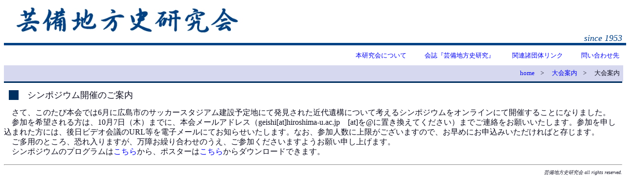

--- FILE ---
content_type: text/html
request_url: https://geishi.hiroshima-u.ac.jp/symp01.html
body_size: 909
content:
<html>
  <head>
    <title>�V���|�W�E���̊J�Âɂ���</title>
    <link rel="stylesheet" href="geishi.css" type="text/css" media="all" />
  </head>
  <body>
    <div id="logo">
      <a href="index.html"><img src="img/geibi_logo.jpg" width="488" height="55" alt="�|���n���j������" border="0"></a>
      <div align="right"><font size="+1"><i>since 1953 &nbsp;&nbsp;&nbsp;</i></font></div>
    </div>
    <div id="menu">
      <ul>
	<li>
	  <a href="/geishi/about.html">
	    �{������ɂ���
	  </a>
	</li>
	<li>
	  <a href="/geishi/magazine.html">
	    ��w�|���n���j�����x
	  </a>
	</li>
	<li>
	  <a href="/geishi/link.html">
	    �֘A���c�̃����N
	  </a>
	</li>
	<li>
	  <a href="/geishi/contact.html">
	    �₢���킹��
	  </a>
	</li>
      </ul>
    </div>

    <div id="navi">
      <ul>
	<li>
	  <a href="index.html">home</a>
	  &nbsp;&nbsp;&nbsp;&gt;
	</li>
	<li>
	  <a href="/geishi/taikai.html">���ē�</a>
	  &nbsp;&nbsp;&nbsp;&gt;
	</li>
	<li>
	    ���ē�
	  </a>
	</li>
      </ul>
    </div>


    <div id="main_top">
      <div id="content">
         <div class="section_taikai">
	�@�V���|�W�E���J�Â̂��ē�
         </div>


	 <p>�@���āA���̂��і{��ł�6���ɍL���s�̃T�b�J�[�X�^�W�A�����ݗ\��n�ɂĔ������ꂽ�ߑ��\�ɂ��čl����V���|�W�E�����I�����C���ɂĊJ�Â��邱�ƂɂȂ�܂����B<br>
       �@�Q������]�������́A10��7���i�؁j�܂łɁA�{��[���A�h���X�igeishi[at]hiroshima-u.ac.jp�@[at]��@�ɒu�������Ă��������j�܂ł��A�������肢�������܂��B�Q����\�����܂ꂽ���ɂ́A����r�f�I��c��URL����d�q���[���ɂĂ��m�点�������܂��B�Ȃ��A�Q���l���ɏ�����������܂��̂ŁA�����߂ɂ��\���݂���������΂Ƒ����܂��B<br>
       �@�����p�̂Ƃ���A�������܂����A���Ⴈ�J�荇�킹�̂����A���Q�����������܂��悤���肢�\���グ�܂��B<br>
       �@�V���|�W�E���̃v���O������<a href="symp01_program.pdf">������</a>����A�|�X�^�[��<a href="symp01_poster.pdf">������</a>����_�E�����[�h�ł��܂��B

	 </p>
         </div>
      </div>
    </div>

      </div>
      <!-- �����܂ł����m�点�P�����ł��B-->
    </div>

    <div id="footer">
      <hr>
      �|���n���j������ all rights reserved.
    </div>
  </body>
</html>


--- FILE ---
content_type: text/css
request_url: https://geishi.hiroshima-u.ac.jp/geishi.css
body_size: 930
content:
body {
	background-color: white;
	color: #111122;
	line-height: 20px;
}
a:link { text-decoration: none; }
a:visited { text-decoration: none; }
a:active { text-decoration: none; }
a:hover { color: #ff0000; }

#logo {
	width: 100%;
	position: relative; top: 0px; left: 0px;
/*	margin: 10px; */
	padding-left: 20px; padding-top: 5px;
	border-bottom: solid 5px #004184;
	color: #004184;
}
#menu{
	width: 100%;
	margin: 10px;
	overflow: hidden;
}
#menu ul{
	margin: 0px; 
	padding: 0px;
	display: inline-block;
	float: right;
	list-style: none;
}
#menu ul li{
	margin: 0px; 
	padding: 0 1.25em 0 1.25em;
	display: inline-block;
	list-style: none;
	font-size: small;
}
#navi{
	width: 100%;
	padding: 5px 0px 5px 0px;
	border: solid 1px #d6d8ef;
	background-color: #d6d8ef;
	font-size: x-small;
	overflow: hidden;
}
#navi ul{
	margin: 0px; 
	padding: 0px;
	display: inline-block;
	float: right;
	list-style: none;
}
#navi ul li{
	margin: 0px; 
	padding: 0 0.5em 0 0.5em;
	display: inline-block;
	list-style: none;
	font-size: small;
}
#main {
	float : left;
	width: 60%;
	margin-right: 2%;
	background-color: #ffffff;
}
#main_top {
	float: left;
	background-color: #ffffff;
	border-top: 3px solid #003060;
}
#main_top tr {
	text-align: center;
	color: navy;
}
#content {
	margin-top: 10px;
/*	padding: 10px 20px 10px 20px; */
}
#sidebar {
    display: block;
	width: 30%;
	min-width: 400px;
	background-color: #ffffff;
	margin: 0px 0px 0px 0px;
	float: right;
	overflow: hidden;
/*	padding: 10px 10px 10px 20px; */
}
#footer {
	font-size: x-small;
	font-style: italic;
	clear: both;
	text-align: right;
}
table {
  border-collapse: collapse;
  width: 98%;
}
th, td {
  padding: 10px;
  text-align: center;
  border: 1px solid #ccc;
}
/* 螂�焚陦後�閭梧勹濶ｲ�域ｷ｡縺�搨�� */
tr:nth-child(odd) {
  background-color: #f0f8ff;
}
/* 蛛ｶ謨ｰ陦後�閭梧勹濶ｲ�育區�� */
tr:nth-child(even) {
  background-color: #ffffff;
}
th {
  background-color: #ffffff; /* 逋ｽ */
  color: black; /* 繝�く繧ｹ繝医�濶ｲ繧帝ｻ偵↓ */
  padding: 10px;
  text-align: center;
}
.info {
	width: calc(100% -2px);
	border: solid 1px #cecece;
	margin: 7px 0px;
	padding: 0px;
}
.info_head {
	width: calc(100% -2px);
	border: solid 0px #ffffff;
	margin: 0px;
	padding: 0px;
	background-color: #d6d8ef;
	font-size:縲medium;
	text-indent: 1em; /* 1譁�ｭ怜�縺ｮ繧ｹ繝壹�繧ｹ繧定ｨｭ螳� */
}
.info_text {
	width: 100%;
	margin: 0px;
	padding: 5px;
	font-size: x-small;
}
.info_date {
	float: right;
}
.chapter {
	border-bottom: double 3px #003060;
	font-size: large;
	margin: 15px 0px;
	padding-left: 15px;
	margin-bottom: 20px;
}
.nitiji {
	font-weight: bold;
	margin: 15px 0px;
	padding-left: 15px;
}
.section {
	border-left: solid 20px #003060;
	font-size: medium;
	margin: 15px 10px;
}
.section_taikai {
	border-left: solid 20px #003060;
	font-size: large;
	margin: 15px 10px;
}
.subsection {
	border-bottom: solid 1px #003060;
	font-size: medium;
	margin: 15px 10px;
}
.text {
	line-height: 160%;
	font-size: small;
	text-indent: 1em;
	margin-bottom: 40px;
}
.text2 {
	line-height: 160%;
	font-size: small;
	text-indent: 0em;
	padding-left: 50px;
}
.text3 {
	font-size: medium;
	margin: 15px 0px;
	padding-left: 15px;
}
.text4 {
	font-size: medium;
	margin: 15px 0px;
	padding-left: 15px;
	list-style-type: square;
	line-height: 1.8;
}
.text_list {
	text-indent: -1em;
	padding-left: 1em;
	line-height: 120%;
	font-size: small;
}
.container {
    display: flex;
    justify-content: space-between; /* main縺ｨsidebar縺ｮ髢馴囈繧定ｪｿ謨ｴ */
}